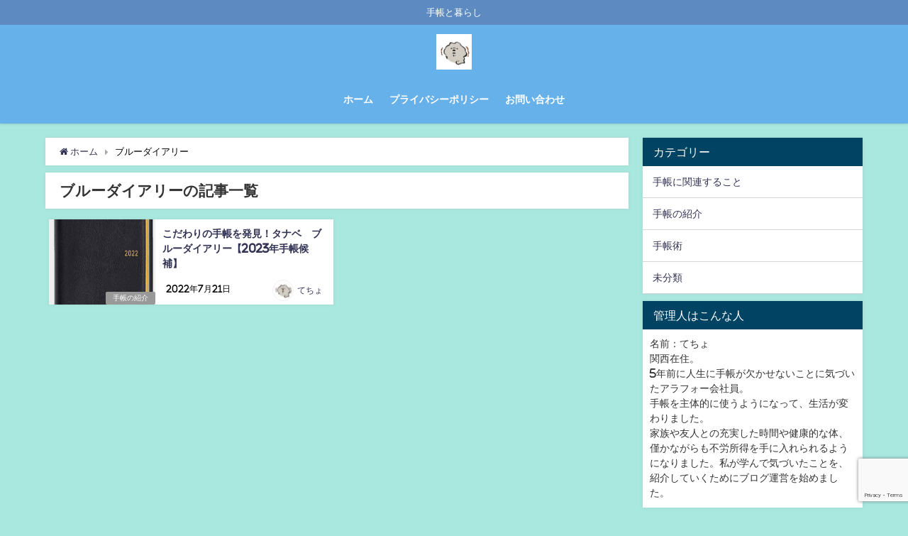

--- FILE ---
content_type: text/html; charset=utf-8
request_url: https://www.google.com/recaptcha/api2/anchor?ar=1&k=6LfX3PcqAAAAAHO6YoPMlaQ_BYLJJ4PY4J0uAuGI&co=aHR0cHM6Ly9tb25hbWlibG9nLmNvbTo0NDM.&hl=en&v=PoyoqOPhxBO7pBk68S4YbpHZ&size=invisible&anchor-ms=20000&execute-ms=30000&cb=a9j8ipq151v8
body_size: 48502
content:
<!DOCTYPE HTML><html dir="ltr" lang="en"><head><meta http-equiv="Content-Type" content="text/html; charset=UTF-8">
<meta http-equiv="X-UA-Compatible" content="IE=edge">
<title>reCAPTCHA</title>
<style type="text/css">
/* cyrillic-ext */
@font-face {
  font-family: 'Roboto';
  font-style: normal;
  font-weight: 400;
  font-stretch: 100%;
  src: url(//fonts.gstatic.com/s/roboto/v48/KFO7CnqEu92Fr1ME7kSn66aGLdTylUAMa3GUBHMdazTgWw.woff2) format('woff2');
  unicode-range: U+0460-052F, U+1C80-1C8A, U+20B4, U+2DE0-2DFF, U+A640-A69F, U+FE2E-FE2F;
}
/* cyrillic */
@font-face {
  font-family: 'Roboto';
  font-style: normal;
  font-weight: 400;
  font-stretch: 100%;
  src: url(//fonts.gstatic.com/s/roboto/v48/KFO7CnqEu92Fr1ME7kSn66aGLdTylUAMa3iUBHMdazTgWw.woff2) format('woff2');
  unicode-range: U+0301, U+0400-045F, U+0490-0491, U+04B0-04B1, U+2116;
}
/* greek-ext */
@font-face {
  font-family: 'Roboto';
  font-style: normal;
  font-weight: 400;
  font-stretch: 100%;
  src: url(//fonts.gstatic.com/s/roboto/v48/KFO7CnqEu92Fr1ME7kSn66aGLdTylUAMa3CUBHMdazTgWw.woff2) format('woff2');
  unicode-range: U+1F00-1FFF;
}
/* greek */
@font-face {
  font-family: 'Roboto';
  font-style: normal;
  font-weight: 400;
  font-stretch: 100%;
  src: url(//fonts.gstatic.com/s/roboto/v48/KFO7CnqEu92Fr1ME7kSn66aGLdTylUAMa3-UBHMdazTgWw.woff2) format('woff2');
  unicode-range: U+0370-0377, U+037A-037F, U+0384-038A, U+038C, U+038E-03A1, U+03A3-03FF;
}
/* math */
@font-face {
  font-family: 'Roboto';
  font-style: normal;
  font-weight: 400;
  font-stretch: 100%;
  src: url(//fonts.gstatic.com/s/roboto/v48/KFO7CnqEu92Fr1ME7kSn66aGLdTylUAMawCUBHMdazTgWw.woff2) format('woff2');
  unicode-range: U+0302-0303, U+0305, U+0307-0308, U+0310, U+0312, U+0315, U+031A, U+0326-0327, U+032C, U+032F-0330, U+0332-0333, U+0338, U+033A, U+0346, U+034D, U+0391-03A1, U+03A3-03A9, U+03B1-03C9, U+03D1, U+03D5-03D6, U+03F0-03F1, U+03F4-03F5, U+2016-2017, U+2034-2038, U+203C, U+2040, U+2043, U+2047, U+2050, U+2057, U+205F, U+2070-2071, U+2074-208E, U+2090-209C, U+20D0-20DC, U+20E1, U+20E5-20EF, U+2100-2112, U+2114-2115, U+2117-2121, U+2123-214F, U+2190, U+2192, U+2194-21AE, U+21B0-21E5, U+21F1-21F2, U+21F4-2211, U+2213-2214, U+2216-22FF, U+2308-230B, U+2310, U+2319, U+231C-2321, U+2336-237A, U+237C, U+2395, U+239B-23B7, U+23D0, U+23DC-23E1, U+2474-2475, U+25AF, U+25B3, U+25B7, U+25BD, U+25C1, U+25CA, U+25CC, U+25FB, U+266D-266F, U+27C0-27FF, U+2900-2AFF, U+2B0E-2B11, U+2B30-2B4C, U+2BFE, U+3030, U+FF5B, U+FF5D, U+1D400-1D7FF, U+1EE00-1EEFF;
}
/* symbols */
@font-face {
  font-family: 'Roboto';
  font-style: normal;
  font-weight: 400;
  font-stretch: 100%;
  src: url(//fonts.gstatic.com/s/roboto/v48/KFO7CnqEu92Fr1ME7kSn66aGLdTylUAMaxKUBHMdazTgWw.woff2) format('woff2');
  unicode-range: U+0001-000C, U+000E-001F, U+007F-009F, U+20DD-20E0, U+20E2-20E4, U+2150-218F, U+2190, U+2192, U+2194-2199, U+21AF, U+21E6-21F0, U+21F3, U+2218-2219, U+2299, U+22C4-22C6, U+2300-243F, U+2440-244A, U+2460-24FF, U+25A0-27BF, U+2800-28FF, U+2921-2922, U+2981, U+29BF, U+29EB, U+2B00-2BFF, U+4DC0-4DFF, U+FFF9-FFFB, U+10140-1018E, U+10190-1019C, U+101A0, U+101D0-101FD, U+102E0-102FB, U+10E60-10E7E, U+1D2C0-1D2D3, U+1D2E0-1D37F, U+1F000-1F0FF, U+1F100-1F1AD, U+1F1E6-1F1FF, U+1F30D-1F30F, U+1F315, U+1F31C, U+1F31E, U+1F320-1F32C, U+1F336, U+1F378, U+1F37D, U+1F382, U+1F393-1F39F, U+1F3A7-1F3A8, U+1F3AC-1F3AF, U+1F3C2, U+1F3C4-1F3C6, U+1F3CA-1F3CE, U+1F3D4-1F3E0, U+1F3ED, U+1F3F1-1F3F3, U+1F3F5-1F3F7, U+1F408, U+1F415, U+1F41F, U+1F426, U+1F43F, U+1F441-1F442, U+1F444, U+1F446-1F449, U+1F44C-1F44E, U+1F453, U+1F46A, U+1F47D, U+1F4A3, U+1F4B0, U+1F4B3, U+1F4B9, U+1F4BB, U+1F4BF, U+1F4C8-1F4CB, U+1F4D6, U+1F4DA, U+1F4DF, U+1F4E3-1F4E6, U+1F4EA-1F4ED, U+1F4F7, U+1F4F9-1F4FB, U+1F4FD-1F4FE, U+1F503, U+1F507-1F50B, U+1F50D, U+1F512-1F513, U+1F53E-1F54A, U+1F54F-1F5FA, U+1F610, U+1F650-1F67F, U+1F687, U+1F68D, U+1F691, U+1F694, U+1F698, U+1F6AD, U+1F6B2, U+1F6B9-1F6BA, U+1F6BC, U+1F6C6-1F6CF, U+1F6D3-1F6D7, U+1F6E0-1F6EA, U+1F6F0-1F6F3, U+1F6F7-1F6FC, U+1F700-1F7FF, U+1F800-1F80B, U+1F810-1F847, U+1F850-1F859, U+1F860-1F887, U+1F890-1F8AD, U+1F8B0-1F8BB, U+1F8C0-1F8C1, U+1F900-1F90B, U+1F93B, U+1F946, U+1F984, U+1F996, U+1F9E9, U+1FA00-1FA6F, U+1FA70-1FA7C, U+1FA80-1FA89, U+1FA8F-1FAC6, U+1FACE-1FADC, U+1FADF-1FAE9, U+1FAF0-1FAF8, U+1FB00-1FBFF;
}
/* vietnamese */
@font-face {
  font-family: 'Roboto';
  font-style: normal;
  font-weight: 400;
  font-stretch: 100%;
  src: url(//fonts.gstatic.com/s/roboto/v48/KFO7CnqEu92Fr1ME7kSn66aGLdTylUAMa3OUBHMdazTgWw.woff2) format('woff2');
  unicode-range: U+0102-0103, U+0110-0111, U+0128-0129, U+0168-0169, U+01A0-01A1, U+01AF-01B0, U+0300-0301, U+0303-0304, U+0308-0309, U+0323, U+0329, U+1EA0-1EF9, U+20AB;
}
/* latin-ext */
@font-face {
  font-family: 'Roboto';
  font-style: normal;
  font-weight: 400;
  font-stretch: 100%;
  src: url(//fonts.gstatic.com/s/roboto/v48/KFO7CnqEu92Fr1ME7kSn66aGLdTylUAMa3KUBHMdazTgWw.woff2) format('woff2');
  unicode-range: U+0100-02BA, U+02BD-02C5, U+02C7-02CC, U+02CE-02D7, U+02DD-02FF, U+0304, U+0308, U+0329, U+1D00-1DBF, U+1E00-1E9F, U+1EF2-1EFF, U+2020, U+20A0-20AB, U+20AD-20C0, U+2113, U+2C60-2C7F, U+A720-A7FF;
}
/* latin */
@font-face {
  font-family: 'Roboto';
  font-style: normal;
  font-weight: 400;
  font-stretch: 100%;
  src: url(//fonts.gstatic.com/s/roboto/v48/KFO7CnqEu92Fr1ME7kSn66aGLdTylUAMa3yUBHMdazQ.woff2) format('woff2');
  unicode-range: U+0000-00FF, U+0131, U+0152-0153, U+02BB-02BC, U+02C6, U+02DA, U+02DC, U+0304, U+0308, U+0329, U+2000-206F, U+20AC, U+2122, U+2191, U+2193, U+2212, U+2215, U+FEFF, U+FFFD;
}
/* cyrillic-ext */
@font-face {
  font-family: 'Roboto';
  font-style: normal;
  font-weight: 500;
  font-stretch: 100%;
  src: url(//fonts.gstatic.com/s/roboto/v48/KFO7CnqEu92Fr1ME7kSn66aGLdTylUAMa3GUBHMdazTgWw.woff2) format('woff2');
  unicode-range: U+0460-052F, U+1C80-1C8A, U+20B4, U+2DE0-2DFF, U+A640-A69F, U+FE2E-FE2F;
}
/* cyrillic */
@font-face {
  font-family: 'Roboto';
  font-style: normal;
  font-weight: 500;
  font-stretch: 100%;
  src: url(//fonts.gstatic.com/s/roboto/v48/KFO7CnqEu92Fr1ME7kSn66aGLdTylUAMa3iUBHMdazTgWw.woff2) format('woff2');
  unicode-range: U+0301, U+0400-045F, U+0490-0491, U+04B0-04B1, U+2116;
}
/* greek-ext */
@font-face {
  font-family: 'Roboto';
  font-style: normal;
  font-weight: 500;
  font-stretch: 100%;
  src: url(//fonts.gstatic.com/s/roboto/v48/KFO7CnqEu92Fr1ME7kSn66aGLdTylUAMa3CUBHMdazTgWw.woff2) format('woff2');
  unicode-range: U+1F00-1FFF;
}
/* greek */
@font-face {
  font-family: 'Roboto';
  font-style: normal;
  font-weight: 500;
  font-stretch: 100%;
  src: url(//fonts.gstatic.com/s/roboto/v48/KFO7CnqEu92Fr1ME7kSn66aGLdTylUAMa3-UBHMdazTgWw.woff2) format('woff2');
  unicode-range: U+0370-0377, U+037A-037F, U+0384-038A, U+038C, U+038E-03A1, U+03A3-03FF;
}
/* math */
@font-face {
  font-family: 'Roboto';
  font-style: normal;
  font-weight: 500;
  font-stretch: 100%;
  src: url(//fonts.gstatic.com/s/roboto/v48/KFO7CnqEu92Fr1ME7kSn66aGLdTylUAMawCUBHMdazTgWw.woff2) format('woff2');
  unicode-range: U+0302-0303, U+0305, U+0307-0308, U+0310, U+0312, U+0315, U+031A, U+0326-0327, U+032C, U+032F-0330, U+0332-0333, U+0338, U+033A, U+0346, U+034D, U+0391-03A1, U+03A3-03A9, U+03B1-03C9, U+03D1, U+03D5-03D6, U+03F0-03F1, U+03F4-03F5, U+2016-2017, U+2034-2038, U+203C, U+2040, U+2043, U+2047, U+2050, U+2057, U+205F, U+2070-2071, U+2074-208E, U+2090-209C, U+20D0-20DC, U+20E1, U+20E5-20EF, U+2100-2112, U+2114-2115, U+2117-2121, U+2123-214F, U+2190, U+2192, U+2194-21AE, U+21B0-21E5, U+21F1-21F2, U+21F4-2211, U+2213-2214, U+2216-22FF, U+2308-230B, U+2310, U+2319, U+231C-2321, U+2336-237A, U+237C, U+2395, U+239B-23B7, U+23D0, U+23DC-23E1, U+2474-2475, U+25AF, U+25B3, U+25B7, U+25BD, U+25C1, U+25CA, U+25CC, U+25FB, U+266D-266F, U+27C0-27FF, U+2900-2AFF, U+2B0E-2B11, U+2B30-2B4C, U+2BFE, U+3030, U+FF5B, U+FF5D, U+1D400-1D7FF, U+1EE00-1EEFF;
}
/* symbols */
@font-face {
  font-family: 'Roboto';
  font-style: normal;
  font-weight: 500;
  font-stretch: 100%;
  src: url(//fonts.gstatic.com/s/roboto/v48/KFO7CnqEu92Fr1ME7kSn66aGLdTylUAMaxKUBHMdazTgWw.woff2) format('woff2');
  unicode-range: U+0001-000C, U+000E-001F, U+007F-009F, U+20DD-20E0, U+20E2-20E4, U+2150-218F, U+2190, U+2192, U+2194-2199, U+21AF, U+21E6-21F0, U+21F3, U+2218-2219, U+2299, U+22C4-22C6, U+2300-243F, U+2440-244A, U+2460-24FF, U+25A0-27BF, U+2800-28FF, U+2921-2922, U+2981, U+29BF, U+29EB, U+2B00-2BFF, U+4DC0-4DFF, U+FFF9-FFFB, U+10140-1018E, U+10190-1019C, U+101A0, U+101D0-101FD, U+102E0-102FB, U+10E60-10E7E, U+1D2C0-1D2D3, U+1D2E0-1D37F, U+1F000-1F0FF, U+1F100-1F1AD, U+1F1E6-1F1FF, U+1F30D-1F30F, U+1F315, U+1F31C, U+1F31E, U+1F320-1F32C, U+1F336, U+1F378, U+1F37D, U+1F382, U+1F393-1F39F, U+1F3A7-1F3A8, U+1F3AC-1F3AF, U+1F3C2, U+1F3C4-1F3C6, U+1F3CA-1F3CE, U+1F3D4-1F3E0, U+1F3ED, U+1F3F1-1F3F3, U+1F3F5-1F3F7, U+1F408, U+1F415, U+1F41F, U+1F426, U+1F43F, U+1F441-1F442, U+1F444, U+1F446-1F449, U+1F44C-1F44E, U+1F453, U+1F46A, U+1F47D, U+1F4A3, U+1F4B0, U+1F4B3, U+1F4B9, U+1F4BB, U+1F4BF, U+1F4C8-1F4CB, U+1F4D6, U+1F4DA, U+1F4DF, U+1F4E3-1F4E6, U+1F4EA-1F4ED, U+1F4F7, U+1F4F9-1F4FB, U+1F4FD-1F4FE, U+1F503, U+1F507-1F50B, U+1F50D, U+1F512-1F513, U+1F53E-1F54A, U+1F54F-1F5FA, U+1F610, U+1F650-1F67F, U+1F687, U+1F68D, U+1F691, U+1F694, U+1F698, U+1F6AD, U+1F6B2, U+1F6B9-1F6BA, U+1F6BC, U+1F6C6-1F6CF, U+1F6D3-1F6D7, U+1F6E0-1F6EA, U+1F6F0-1F6F3, U+1F6F7-1F6FC, U+1F700-1F7FF, U+1F800-1F80B, U+1F810-1F847, U+1F850-1F859, U+1F860-1F887, U+1F890-1F8AD, U+1F8B0-1F8BB, U+1F8C0-1F8C1, U+1F900-1F90B, U+1F93B, U+1F946, U+1F984, U+1F996, U+1F9E9, U+1FA00-1FA6F, U+1FA70-1FA7C, U+1FA80-1FA89, U+1FA8F-1FAC6, U+1FACE-1FADC, U+1FADF-1FAE9, U+1FAF0-1FAF8, U+1FB00-1FBFF;
}
/* vietnamese */
@font-face {
  font-family: 'Roboto';
  font-style: normal;
  font-weight: 500;
  font-stretch: 100%;
  src: url(//fonts.gstatic.com/s/roboto/v48/KFO7CnqEu92Fr1ME7kSn66aGLdTylUAMa3OUBHMdazTgWw.woff2) format('woff2');
  unicode-range: U+0102-0103, U+0110-0111, U+0128-0129, U+0168-0169, U+01A0-01A1, U+01AF-01B0, U+0300-0301, U+0303-0304, U+0308-0309, U+0323, U+0329, U+1EA0-1EF9, U+20AB;
}
/* latin-ext */
@font-face {
  font-family: 'Roboto';
  font-style: normal;
  font-weight: 500;
  font-stretch: 100%;
  src: url(//fonts.gstatic.com/s/roboto/v48/KFO7CnqEu92Fr1ME7kSn66aGLdTylUAMa3KUBHMdazTgWw.woff2) format('woff2');
  unicode-range: U+0100-02BA, U+02BD-02C5, U+02C7-02CC, U+02CE-02D7, U+02DD-02FF, U+0304, U+0308, U+0329, U+1D00-1DBF, U+1E00-1E9F, U+1EF2-1EFF, U+2020, U+20A0-20AB, U+20AD-20C0, U+2113, U+2C60-2C7F, U+A720-A7FF;
}
/* latin */
@font-face {
  font-family: 'Roboto';
  font-style: normal;
  font-weight: 500;
  font-stretch: 100%;
  src: url(//fonts.gstatic.com/s/roboto/v48/KFO7CnqEu92Fr1ME7kSn66aGLdTylUAMa3yUBHMdazQ.woff2) format('woff2');
  unicode-range: U+0000-00FF, U+0131, U+0152-0153, U+02BB-02BC, U+02C6, U+02DA, U+02DC, U+0304, U+0308, U+0329, U+2000-206F, U+20AC, U+2122, U+2191, U+2193, U+2212, U+2215, U+FEFF, U+FFFD;
}
/* cyrillic-ext */
@font-face {
  font-family: 'Roboto';
  font-style: normal;
  font-weight: 900;
  font-stretch: 100%;
  src: url(//fonts.gstatic.com/s/roboto/v48/KFO7CnqEu92Fr1ME7kSn66aGLdTylUAMa3GUBHMdazTgWw.woff2) format('woff2');
  unicode-range: U+0460-052F, U+1C80-1C8A, U+20B4, U+2DE0-2DFF, U+A640-A69F, U+FE2E-FE2F;
}
/* cyrillic */
@font-face {
  font-family: 'Roboto';
  font-style: normal;
  font-weight: 900;
  font-stretch: 100%;
  src: url(//fonts.gstatic.com/s/roboto/v48/KFO7CnqEu92Fr1ME7kSn66aGLdTylUAMa3iUBHMdazTgWw.woff2) format('woff2');
  unicode-range: U+0301, U+0400-045F, U+0490-0491, U+04B0-04B1, U+2116;
}
/* greek-ext */
@font-face {
  font-family: 'Roboto';
  font-style: normal;
  font-weight: 900;
  font-stretch: 100%;
  src: url(//fonts.gstatic.com/s/roboto/v48/KFO7CnqEu92Fr1ME7kSn66aGLdTylUAMa3CUBHMdazTgWw.woff2) format('woff2');
  unicode-range: U+1F00-1FFF;
}
/* greek */
@font-face {
  font-family: 'Roboto';
  font-style: normal;
  font-weight: 900;
  font-stretch: 100%;
  src: url(//fonts.gstatic.com/s/roboto/v48/KFO7CnqEu92Fr1ME7kSn66aGLdTylUAMa3-UBHMdazTgWw.woff2) format('woff2');
  unicode-range: U+0370-0377, U+037A-037F, U+0384-038A, U+038C, U+038E-03A1, U+03A3-03FF;
}
/* math */
@font-face {
  font-family: 'Roboto';
  font-style: normal;
  font-weight: 900;
  font-stretch: 100%;
  src: url(//fonts.gstatic.com/s/roboto/v48/KFO7CnqEu92Fr1ME7kSn66aGLdTylUAMawCUBHMdazTgWw.woff2) format('woff2');
  unicode-range: U+0302-0303, U+0305, U+0307-0308, U+0310, U+0312, U+0315, U+031A, U+0326-0327, U+032C, U+032F-0330, U+0332-0333, U+0338, U+033A, U+0346, U+034D, U+0391-03A1, U+03A3-03A9, U+03B1-03C9, U+03D1, U+03D5-03D6, U+03F0-03F1, U+03F4-03F5, U+2016-2017, U+2034-2038, U+203C, U+2040, U+2043, U+2047, U+2050, U+2057, U+205F, U+2070-2071, U+2074-208E, U+2090-209C, U+20D0-20DC, U+20E1, U+20E5-20EF, U+2100-2112, U+2114-2115, U+2117-2121, U+2123-214F, U+2190, U+2192, U+2194-21AE, U+21B0-21E5, U+21F1-21F2, U+21F4-2211, U+2213-2214, U+2216-22FF, U+2308-230B, U+2310, U+2319, U+231C-2321, U+2336-237A, U+237C, U+2395, U+239B-23B7, U+23D0, U+23DC-23E1, U+2474-2475, U+25AF, U+25B3, U+25B7, U+25BD, U+25C1, U+25CA, U+25CC, U+25FB, U+266D-266F, U+27C0-27FF, U+2900-2AFF, U+2B0E-2B11, U+2B30-2B4C, U+2BFE, U+3030, U+FF5B, U+FF5D, U+1D400-1D7FF, U+1EE00-1EEFF;
}
/* symbols */
@font-face {
  font-family: 'Roboto';
  font-style: normal;
  font-weight: 900;
  font-stretch: 100%;
  src: url(//fonts.gstatic.com/s/roboto/v48/KFO7CnqEu92Fr1ME7kSn66aGLdTylUAMaxKUBHMdazTgWw.woff2) format('woff2');
  unicode-range: U+0001-000C, U+000E-001F, U+007F-009F, U+20DD-20E0, U+20E2-20E4, U+2150-218F, U+2190, U+2192, U+2194-2199, U+21AF, U+21E6-21F0, U+21F3, U+2218-2219, U+2299, U+22C4-22C6, U+2300-243F, U+2440-244A, U+2460-24FF, U+25A0-27BF, U+2800-28FF, U+2921-2922, U+2981, U+29BF, U+29EB, U+2B00-2BFF, U+4DC0-4DFF, U+FFF9-FFFB, U+10140-1018E, U+10190-1019C, U+101A0, U+101D0-101FD, U+102E0-102FB, U+10E60-10E7E, U+1D2C0-1D2D3, U+1D2E0-1D37F, U+1F000-1F0FF, U+1F100-1F1AD, U+1F1E6-1F1FF, U+1F30D-1F30F, U+1F315, U+1F31C, U+1F31E, U+1F320-1F32C, U+1F336, U+1F378, U+1F37D, U+1F382, U+1F393-1F39F, U+1F3A7-1F3A8, U+1F3AC-1F3AF, U+1F3C2, U+1F3C4-1F3C6, U+1F3CA-1F3CE, U+1F3D4-1F3E0, U+1F3ED, U+1F3F1-1F3F3, U+1F3F5-1F3F7, U+1F408, U+1F415, U+1F41F, U+1F426, U+1F43F, U+1F441-1F442, U+1F444, U+1F446-1F449, U+1F44C-1F44E, U+1F453, U+1F46A, U+1F47D, U+1F4A3, U+1F4B0, U+1F4B3, U+1F4B9, U+1F4BB, U+1F4BF, U+1F4C8-1F4CB, U+1F4D6, U+1F4DA, U+1F4DF, U+1F4E3-1F4E6, U+1F4EA-1F4ED, U+1F4F7, U+1F4F9-1F4FB, U+1F4FD-1F4FE, U+1F503, U+1F507-1F50B, U+1F50D, U+1F512-1F513, U+1F53E-1F54A, U+1F54F-1F5FA, U+1F610, U+1F650-1F67F, U+1F687, U+1F68D, U+1F691, U+1F694, U+1F698, U+1F6AD, U+1F6B2, U+1F6B9-1F6BA, U+1F6BC, U+1F6C6-1F6CF, U+1F6D3-1F6D7, U+1F6E0-1F6EA, U+1F6F0-1F6F3, U+1F6F7-1F6FC, U+1F700-1F7FF, U+1F800-1F80B, U+1F810-1F847, U+1F850-1F859, U+1F860-1F887, U+1F890-1F8AD, U+1F8B0-1F8BB, U+1F8C0-1F8C1, U+1F900-1F90B, U+1F93B, U+1F946, U+1F984, U+1F996, U+1F9E9, U+1FA00-1FA6F, U+1FA70-1FA7C, U+1FA80-1FA89, U+1FA8F-1FAC6, U+1FACE-1FADC, U+1FADF-1FAE9, U+1FAF0-1FAF8, U+1FB00-1FBFF;
}
/* vietnamese */
@font-face {
  font-family: 'Roboto';
  font-style: normal;
  font-weight: 900;
  font-stretch: 100%;
  src: url(//fonts.gstatic.com/s/roboto/v48/KFO7CnqEu92Fr1ME7kSn66aGLdTylUAMa3OUBHMdazTgWw.woff2) format('woff2');
  unicode-range: U+0102-0103, U+0110-0111, U+0128-0129, U+0168-0169, U+01A0-01A1, U+01AF-01B0, U+0300-0301, U+0303-0304, U+0308-0309, U+0323, U+0329, U+1EA0-1EF9, U+20AB;
}
/* latin-ext */
@font-face {
  font-family: 'Roboto';
  font-style: normal;
  font-weight: 900;
  font-stretch: 100%;
  src: url(//fonts.gstatic.com/s/roboto/v48/KFO7CnqEu92Fr1ME7kSn66aGLdTylUAMa3KUBHMdazTgWw.woff2) format('woff2');
  unicode-range: U+0100-02BA, U+02BD-02C5, U+02C7-02CC, U+02CE-02D7, U+02DD-02FF, U+0304, U+0308, U+0329, U+1D00-1DBF, U+1E00-1E9F, U+1EF2-1EFF, U+2020, U+20A0-20AB, U+20AD-20C0, U+2113, U+2C60-2C7F, U+A720-A7FF;
}
/* latin */
@font-face {
  font-family: 'Roboto';
  font-style: normal;
  font-weight: 900;
  font-stretch: 100%;
  src: url(//fonts.gstatic.com/s/roboto/v48/KFO7CnqEu92Fr1ME7kSn66aGLdTylUAMa3yUBHMdazQ.woff2) format('woff2');
  unicode-range: U+0000-00FF, U+0131, U+0152-0153, U+02BB-02BC, U+02C6, U+02DA, U+02DC, U+0304, U+0308, U+0329, U+2000-206F, U+20AC, U+2122, U+2191, U+2193, U+2212, U+2215, U+FEFF, U+FFFD;
}

</style>
<link rel="stylesheet" type="text/css" href="https://www.gstatic.com/recaptcha/releases/PoyoqOPhxBO7pBk68S4YbpHZ/styles__ltr.css">
<script nonce="fuZVnMVQaoBKyQrVxaAmGg" type="text/javascript">window['__recaptcha_api'] = 'https://www.google.com/recaptcha/api2/';</script>
<script type="text/javascript" src="https://www.gstatic.com/recaptcha/releases/PoyoqOPhxBO7pBk68S4YbpHZ/recaptcha__en.js" nonce="fuZVnMVQaoBKyQrVxaAmGg">
      
    </script></head>
<body><div id="rc-anchor-alert" class="rc-anchor-alert"></div>
<input type="hidden" id="recaptcha-token" value="[base64]">
<script type="text/javascript" nonce="fuZVnMVQaoBKyQrVxaAmGg">
      recaptcha.anchor.Main.init("[\x22ainput\x22,[\x22bgdata\x22,\x22\x22,\[base64]/[base64]/[base64]/KE4oMTI0LHYsdi5HKSxMWihsLHYpKTpOKDEyNCx2LGwpLFYpLHYpLFQpKSxGKDE3MSx2KX0scjc9ZnVuY3Rpb24obCl7cmV0dXJuIGx9LEM9ZnVuY3Rpb24obCxWLHYpe04odixsLFYpLFZbYWtdPTI3OTZ9LG49ZnVuY3Rpb24obCxWKXtWLlg9KChWLlg/[base64]/[base64]/[base64]/[base64]/[base64]/[base64]/[base64]/[base64]/[base64]/[base64]/[base64]\\u003d\x22,\[base64]\\u003d\x22,\x22w47CgipHEsK9aMOPGWLDssKsWVRkwogmRMOpD2DDkGV6woMXwrQ5wqliWgzCuAzCk3/DpyTDhGXDr8ONEyl/ZiUywpnDmng6w4HCpMOHw7AwwrnDusOvW24dw6JUwoFPcMK3NGTChGDDtMKhanVMAULDgMKpYCzClGUDw48aw7QFKDUxIGrCmMKNYHfCucKrV8K7W8O7wrZdfcKAT1Yiw4/DsX7DtgIew7EgWxhGw4xtwpjDrG7Dly82N3Frw7XDm8K3w7EvwqoSL8Kqwp0xwozCncOSw6XDhhjDp8Osw7bCqnUcKjHCl8Omw6dNf8Olw7xNw6LCvzRQw5hTU1lZDMObwrtuwqTCp8KQw55Kb8KBBMO/[base64]/DowrDm8KoS8OKwqfCqcKiw7UbBSDDkgB8wpFqwp9Swr50w6pUJ8K3EyTCicOMw4nCksKOVmhrwqlNSA5Iw5XDrljCjGY7ZMOFFFPDnU/Dk8Kawq7DpxYDw6nCi8KXw78KS8Khwq/DpQLDnF7DjTQgwqTDl0fDg38tOcO7HsK5wpXDpS3DpBLDncKPwpofwptfI8Oow4IWw7kjesKawpUkEMO2cnR9E8O0K8O7WQ1rw4UZwoHCicOywrRCwqTCujvDiBBSYSzCiyHDkMKyw4FiwovDmjjCtj0awrfCpcKNw6TCnRIdwqrDtGbCncKBUsK2w7nDoMKLwr/[base64]/[base64]/CtWfDl27Cl8ObwrA6w5F/[base64]/[base64]/worDjMOZw5QXw67CrMOJXUzDhVVgwqfDkTRbe8K+w5lywrjCqD3CrUFVNhs5w7rDi8Oiw4FowrUCw73DnsKQOAnDr8KgwpQ3woslMMO6bRDCnMO/wqLCjMO3woPDun4iw7rDmhEAwrJKRSLDv8KyCQRJBTs0E8KbTMOsJjd4G8KawqfDoWgvwqQVQEjDjDQCw6HCqV3DnMKINTtgw7bCl3FdwrvCoh5WY37DtRPCsQLCusO7wrfDlsKRUyLDlifDpMO/HClvw4jChjV2wqg6VMKaasO0FU1/w5weXsOGUXMNwrF5wpvDpcKVR8O/JkPDogzDk3zCtXLDjMONw7TDg8OcwpNiP8O3OTRBRFIRECXCjUHCmw3CsVnDs1w6BsK0PMKywrDCiTPDkmbCjcK3WAbDlMKJO8OGwrLDqsKAVcOrPcK2w40RGWZww7rDjH/Dq8KZw7rDiG7CiHDDg3JOw4nCj8OdwrY7QsOTw4HCkz3DrMOHEC3DkMOpwpYJdh9zPsKAM2lgw7NoTsOXwqbCmcK0LsKuw73DiMK6wpbCkj5/wqJRwrQ5w4HCnMO8SkDCinjCjsKNXxE5wqhNwrFcGMKwfxkQwqbCiMOtw50rBwMIaMKsaMKAdsKrdRINw5B+wqdXUcKgUsO3AcOmW8Ouw4Zew7DChsK/w7XCg2YeF8O1w6Qiw57Co8KZwrcBwo9FDFdOc8Odw5g5w4oucwfDs3vDnMOLOhjDmsOgwojCnwbDpj9SUxcOLlvCrFfCu8KXKg0SwrvDnMKzDCIGPMOsB30twqpCw7l/H8OLw7DCoz4AwqMbAmzDhAbDl8Oww7QFFcOQYcO7wqEjIhDDtMKHwqnDhcKxw4vCn8KJUxfCncKmRsKJw6cUXFlrGibCp8K/[base64]/DjsOGwovDqwA/[base64]/[base64]/CiMK5TkJqwpcaSwTCug7DmR3Cv8K9LzNhwrvDgU/Cr8O3w7nDgMKbDw0JXcOrwr/[base64]/bT9GwpcAJMOlwqp7wqfDj2IQDHLCvl8Kw6FGwr9Mw4LDoBzCi1szw7XCnEU+wqHDnD3DmWRHwrZowr4Dw7EKW0nCocOvWMOowprDs8OrwpFNwrduaA4fQxozUnPCo0Itc8O0wqvCpQEQRh/[base64]/DksOrMXvCgMOGZF7DvsKbw60dwoTCuAdzwpLClVjDmh/DmMO4w7zDpHAAw4TDp8KSwofDm2rCsMKJw77DjMKHa8K6YFAFCcOtfmRjKEIZw4h3w7jDlRrDgF7Ch8OLTDTDoBXCjcKYUsKjwpTCmMOGw5ENw4/DiFLCs0QbT2EDw5HDjgPDlsOJw4nCssKUVMOYw7xUHCVOwocKFkUeLDJPOMO8Gk7Do8Kbb1MnwrQtwojDsMK5a8Ohah7CmGh/wqklcWvCklVAQcKPwpTCljXCi1h6esO+fBEuwqzDjGwKw7Q1UcKXwoPCgsOkF8Osw4PCng/DgEtGwqNJwrfDisOTwpFBEsKew7jDrMKWw4AYLcK3EMOTJULCmB3DtsKew7JHd8OIC8Kbw4AFCcOfw7/CpFd3w6HDvGXDozwcRGVdw40gQsKkwqLDknrDkMKOwrDDvjAYPsODS8KQPFDDmWTCtlouWXjDjwwgO8OcIg7DjMOuwrh+O3LChkfDowjCmsKvLcKsFcOWw5/Dv8Oyw7sgC0Exw63CrMOFL8OZLRgnwo4kw6/DllUnw6XCmMKXwrvCt8O3w4k2IlstN8OXQ8KUw7jCkMKQMzrDq8Kiw60LfcKhwr97w75mwo7CocOycsKtAW03U8KkSUfCtMKmEjxjwoxIw7txQsOqHMOUYQcXw7Egw6/Di8KHWgbDssKKwpDCvVoNBcO5QG8gFsOYUBjClMO7PMKiRcK2D3rCuizCosKUZlYibyl5wooSMTdRw5rCtSHClD3DgSbCjCVRScOKGVN4w5tIw4vCvsK7w4zDh8OsUXhLwq3DmxJ6wow4GWAFXSjCuTbCrFLCicOtwr4+w5rDucOdw5lDHiQ/VcO+wq7CvynDt0PCtsO3IMKgwqXCjGfCt8KRDcKHw6Q6PwQoU8OBw7J0DT7DrcOoLsKFwp/Dm1AwASvCoggDwppow4rDswbCvzI0wp3DscKbwpE6wqPCv3A7EsO7aUsvwpthGcKmVQ3CpcKlQyLDkFsdwrdqRcKeOcO2w6tibMKcfhnDmFp7wpMlwp9yXAVmcsK5MsKtwotlJ8K3W8K6O0ABw7fCjyzCicKbw41WAm5cSRlGwr3Di8Ouw5bDh8Oscj/CojJBWMKKw5RRUMOcwqvCi0cvw7TCmMKnMgxbwqM3f8OWEsOGwpBUPRHDsWRTNsOvJC7DmMOyGsKgHV3ChVfCq8O2QxAhw5xxwo/CmBHCmB7CpyLCu8O2w5PDtcKkAcKAw5ZiMcKuw64FwrlAdcODKRLClAYZwqDDrsOAw6zDsEDCvlfCj0lcMMOrfsK3NwzDqcOhw5Zow7wKchzCtH3CkcKGwqrCnsKvwobDvsK5wpvDnCnDkhBdDiXDunFiw6fDhcKqK0kOTylPw6XDq8OBw4ENHsO9R8ORUVAkwr/[base64]/DgMKfw5ZPw4Eiw4vChgp9VMKdw53CtcKOw7rDvw3Cn8O/GWh6w5EnHsObw5xRJgjCiEnCtAtewrfDt3vDpGjCrMOdYMOOwr4CwqrDiW/Do0bDpcO/eTbCvcOKAMKDw5HDvC5PeXXDvcOybw/[base64]/wpVQwprDkB3CscONacKSw7LDgyvDhSIcCwrCu3EMcH/DijjCilTDnBjDmsK7w4dMw4fCgsOewqMEw54JZEo8wpMzPMONT8OvEcKJw5AewrYgw4TClQHDocK5TcKuw6vCuMO/w694ambCtzPCj8K0wrvDswkGaGN1wrdxEsK9wqN7dMOcwr9XwpoITcKAEw9zw4jDhMKaD8OtwrFWRx3CiSrDkh3CtF8DVVXCiU/Dh8OsQQUaw5NIw4rCnAFRQz0dZsKQHXbCuMO+OcKcwpxYR8Ohw4gywr/DosObw79ew7cPw5FEd8KCw6dpH0PDmjhvwqk9w6nCj8OfOxIzVcOKCgfDjHzCjxxrCjsfw4R5woHCpjfDrDLDn39ywpbClVLDkHQEwrchwofCsgfDuMK5w7IXLk0XH8Kzw5fCqMOmw4DDkcOUwrHCq3k/TsOZwrlnw7PDgcOpJ2F8w77Dj059OMKtw4LCscKbBsO7wp9uIMO5FcO0ck9xw5omO8O6w57CtSfCusOOZBhVaRgXw6/DgBYMwr/CrC5efcOiw7EgSMOWwpnDpVzDj8KbwonDk09rBnfDtsO4G37Dkyx7fzfDjsOawonDhcO3woPCuCvCkcKaO0LDocKVwodJw7LDsFt4wpkxEcK/Z8KQwpbDo8KuXmR8w7nDt1AKVh5bfMK6w6JvdcOXwofChEjDpzdpdcOCMhjCo8O5wrjDg8KdwoDDoWF0ej4sbzlTR8K7wrJ7G2TClsK0HcKcJRzCqxLCmRDDl8Oiw5bChgLDrMKxwpHChcOMP8KQNcOFJm/[base64]/CoMOtHwPDiC4HwoPCjksJwqBxw7/DhcKmw4gFLsO2wp/DtVDDkkTDhsKqDmR4X8OVw5rDscK+PTtUwojCr8Kiwp03KcOmwrTDmGxawq/DgQUXw6rDsjAnwptvMcKAw64cw79jesOLRUDDuA5fZcOGwo/Di8O3wqvCtsONwrY4EgfCjMONw6rCrR5iQcOzw69OQ8O7w5hjCsOzwofDhzJOw6hDwqzCnQVpcMOkwrPDgMK8D8KJwoDDssKKY8OswozCszRPHUkhUiTCi8Ozw7Z7HsORIzNWw6TDm3TDnTPCpEQXRMOEw5w/XMOvwqpsw6HDgMOLG1rCvsKaQW3CnVXCscOaUcOGw7HCtlsxwq7CqsO2w5vDssOrwr/DgHF5GMOyDH5tw63CusKywrfDjsOxwoTDssKQwqotw5xkfcKzw77DvzgKQlIlw444esOGwp7CgsOZw5l+wr/DscOscMOUwqDCgcO1ZV7DnsKmwosyw442w6JHdl1LwospGSwgAMK+M3jDrHEJPFUVw7jDgMKYc8OLHsO4w4wAw5REwrTCt8KmwpHCmsKMDyzDqFPDlQ1ne1bClsOcwq59ajhVw5/[base64]/DssKSOHAQwrrCrMOqw7DChxk7w7/ChsKxwoPCqycRwr4+JsKkCGHCh8K6w5w6WsOkIgbDoXF0Imd5ecKCw6NDLlDDtGbChAVYPks4fTXDgMOmwoXCtGnCrgkPcSddwqQjCF4YwoHCvMKJwq9nw4xfw7/CicKfwq85wpgvworDoEjChATCrsObwovDoBzDjW/DlsOxw4AdwqtCw4JCEMOEw47DnQE2BsKqw4IiW8OZFMOTWsK5SgdAC8KKAcKeb0slFSpBw5E3w6fDnG1kYMKtAB8CwpZQYlLCuhjDqsOvw7wtwrrCgcKzwoHDv0/DtUc1w4MfYMO9wp1+w7jDlMOJScKKw6fCpCMEw6kNO8Kvw7AGRGMKwqjDgsKhGcOPw7ghXy7Cu8OrccKTw7TCo8O4w5NdAMORwqHCnMKIasK2fgPDoMK1wofCmTLClzbCqcKiwr/CksOvV8OWwr3CncOJVFHDrH/DswnDt8O1wp1uwofDjjYMw55Lwpx+OsKuwrLChibDl8KFZMKGHnhyEMKNFyXCpMOMNzdQdMKXPsKDw6V+wr3CqRpsMMORwooOSCTCs8K6w7TDmcOiwqNPw6/ChR8LRsK3w7Ewfj/DrMKbb8KMwqHDnMOVfsKNTcODwrdWb1c7wovDjh4XG8OrwrvCoX9AfcKww65ywqUoOxg+wplJOjY0wqIxwoY4DiVuwpHDgcOpwrMWw6JJMwTCvMO/DBLCnsKrKsOAwpLDsGwKGcKOw7dbwp0yw6FrwrcrLFDDjRrDoMKZBMKfw6k+dsKgwq7CrcOUwp4twqMqYCcIwoTDlsKiHSFtThXDg8OEw4Agw4YcemNDw5DChsOEwqzDsxLDk8K4wo0lcMOHAkggHQliwpPDo2/Co8OzUsO0wqMhw6RUw5VtbXnCumd2B2ZHIGPCky3CosOTwqMlwo/[base64]/ClTtlVsKREwTCrDV+w4A1w5lxwofCtUEpwq4DwpjDgMK8w5dcwrLDqsK3CG1wJMKjTsOLAcK+wqbCn0vCoifCni8Vw6nCrVXDkEITSMKow6HChMK4w7zCs8OWw5rDr8OpVcKawo/[base64]/DoVbDj1wZwq4RN8OfETxew7jDj8OVeFMGbzLDrMKKP3DCpDzCpsKgMsKGYmshwrN5WMKYw7TCmj94EcO/MsK3FmDDpcO9wrMsw6vCnSTDmsK1woAhWBYew7XDhMK8wo1Fw7VHZcOOR2sywojDp8KDFHnDnBTCvzh1RcOjw5h6I8K/e3Qowo7DmxxHF8K+CMOhw6TDgMOIHcOtwonDhGzDv8OfCGRbai0YCUzDpz3DgcK8MsKtHcOPF27DnkgIVlcLIsOQwqkTw5jDs1UJCmg6SMOFwp9THTlAQXJaw5d+wrABFGJxVcKgwp9rwoMyGnVHClMAKxvCq8OwB34Uw67CqcKvMcKGE1vDnQ/CnBoFTyPDp8KEAMK2XsODwoHDmEHDkDZ/w5jDsQnCmsK+wrJnYcOYw6pvwpY3wrnDqMOuw6rDjMOfJsOuKhA+GMKWAV8EeMKgw4PDlS/CjMOGwr7CkcKeFzvCt089XsO+OjDCk8O8IsOpQ3jCpsOKfsOWG8KmwrPDoiMhw6ouwpfDtsOpwo5/SBrDn8K1w5AiFQpUw5h2NcOMMw7Dl8OJZEVtw63CulQeFsO/Y3XDvcOHw5LCmyvDoUzCosOfwq/CvGwnbsK1AE7DgHbDuMKAw4Z3w7PDiMOcwrMvPE7Dhjo0w7oGMsOTWXNtccOvwqQQYcObwrHDoMOsM13CmsKLw4PCuhTDocKcw47DhcKcw5g3wrheZl9sw4LCpBFZXMKNw6bDk8KTXsOow5jDpMK7wosMYH5hVMKLPcKAwo8/A8ONMsOrAsOrw5PDmn/[base64]/[base64]/[base64]/[base64]/CoRLDkhEBw7jCt8OhQiw+ekbDviowDWrCvMKiW0LDniXDlXfCg2glw6R8fh/CrMOuYcKtworCssK3w7XCtU0HBMKoXDPDgcKFw67CnQHCiQfDjMOSS8OBD8Khw6Bewq3CmCphPlQ9w755wrBOP2VcTFx1w6o/w69ew7XDukRZFXDDmsKww71IwosHw4DDj8OowqTDtcKSUcOydQ9twqV7wq8iw58xw5kAwqfDnDnCoQvCn8O3w4JcG2pWwpzDksKAUMOkZn8mwroPPx4DYMOAYhI4dMOQZMOEw6PDlMKVckfCjsKDbTdYeVR/[base64]/CkWI3wqvDjxDDllxvwoc0w6UXLDEuASDCmizDisO6NcOseh/DjsK2w4U0ARISw5/Cl8KNfQzDtBc6w5LDvMKDwrHChMKub8K1UX0jfzRRwrASwpx5wpNxwpTDq3PDpWHDuAstw6TDjFQ+wpp2b2FOw7/[base64]/DrMKpMcK/w6YBUD8GwokoWlNndcO9Vk4wwpHDqg1Swo1xRcKnNTAyJcOXw7vDgMOuworDhMOrRMO9wrwgEsKww7/DucOBwpTDsgMhAgbCqml+wpnCtUnDrSltwrIoKcO9wp3DicOGw5fCp8O5J0XDqAkRw6XDscOhBMKvw51Kw7LChWHDqT7Dj3/ClFoBcsO3RhnDqT5ww5jDrnsgwpRuw4BtKh7Dv8OeNMKxa8ORWMO7asKqbMO8XHNUGMKDCMKzbRgTw5PChDzDlVXChiXDkRLDrmJ+w50cPMOSE3wEwpHCpwZGCgDCinYxwo7DskbDjcOxw47Col4HwpDCoigtwq/CmcK+wpzDhMKgG3vCvsKXayQFw593wqdpw6DClmfCugbCml0Ob8O4w7QRd8OQwpsqTgXDtcKTOixABsK+wpbDulrCvAUrKkgow5HCtsO6PMOLw5pmw5BrwpwCwqR7SsKnwrPDhcOvHQnDlMONwr/[base64]/DozrDrMOGwrJiN1sFbMOTfMKKworCpMOrIBPDmjbDssOADsKDwrfDvMKYWmrDu3LDoxtqwqjCicOQR8OobQc7dmTCusO9IcOENMOEBknDt8K/EMKffQfDqQ3DocOBDsKewqkow5DCr8OswrfDjjQIYkfCt1ZqwqvCsMKLMsKgwprDskvCiMOfwq3CkMO6K3vDksODLlZgw6dsMCHCjsOnw4XCtsONc31Xw5oJw6/DtUFsw4sITmTCvX9/w6vDmQzDmgPDlcO1WSfDqsKCwr3DtsKxwrF1bwJUw6krMcKtZsOSHR3CscO5wpDDtcOsYcOHw6YCXMOIwpDDu8KFw7R3VcK8XsKFcwTCq8OSwqQvwolHw5rDrF/CkMKfw5zCoArDtMK2woDDo8K/HcO/TgpXw5zCmzQqIMOTwqLDr8KWw4LClMKrb8Kuw7fDnsK0JMOlwpbDi8OkwrvDlyhKJ1ULwpjCtAXCuScow7Q6HQ51wpEEZsOtwroAwo/DqMKgeMK+C0Ybbl/Cn8KNHAlHDcO1wqExK8Oyw5jDl3IZaMKkO8Ogw6bDvTDDmcOBw7pLBsODw5TDmQ1owozCrcOYwqoHBTl4QsOCNyDCtVMswpo1wrPCpjLDgCHDhMKMw4wSwr/DnkzCi8K1w73CgCXDm8K5RsOYw68FdVzCrsOyTRBswpNIw4rCpMKEw6DDo8O6R8K8woRTQmDDisK6fcO1YMOoVMO1wqPChQHDkMKbw4/CjX9gOmsuw6FmZSLCoMKLDV1FGnFGw4VFw57CqsO4Ch3CoMO3VkrCusOZwonCpwPCrMOyRMKkaMOmwoNxw5ctw43DiX/DoXvCgMKgw4JPfUR2O8KIwqLDnn3DksKrGjTDkng8wrLDr8OawoQwwqHCrsOBwo/DthPCklYGSG3CrRQ6KcKnUsOFwq00XMOTQMO1JBkVw7TCr8O4eUzCpMK6woULdVnDuMOow4xZwoo+D8OVH8K8JhTChXEyKcOQwrDDkE56fsOtQcOmw5AmH8O1w7oWRWgDwrJtB3rDrsKHw7gaYyDDoF12JwrDhzgqHMO8wrLDohQrw6/ChcOSwoFUVcKIw5jCtcKxN8Oyw6DCgB7Du0x+acKCwrN8w4Bzb8KHwqk9WsKRw6PDh39NMBLDqiAtcHZrw6/CmH/CmcKRw7bDu3cNHMKAeSDCjXvDjC7DoTvDohvDp8O5w6nDlEgiw5EwIMOzw6rCuTHCncKZQcONw6PDuzwma0zDrsKBwrTDm0BUMEnDrsKUeMKjwqxrwoTDpcKOXlXCiVDDhxPCo8KXwr/DulxMW8OBKcKqJ8K+wooQwrLCpgzCp8OHwow4GMKzY8OedsKtRMOhw71Mw7Ipwrd1acK/[base64]/Y2YRw7vDozzCj8KEEMKow7dDwrTCrMKVw7MMwrLDlUwxMMKaw74RJgI0eVZMemABAMOiw5pbbR/DjkHCqw0tF3jDh8O/w4dTFVttwoMldWJ1Iylsw7k8w7QTwooYwpXCjRzDlmnCnhfCuRPDkVNoLD9GW1LDoUl0MsKywoLCt0fCqsKibMOXAMOfw5rDjcKvNcKOw4pgwoHCoG3Co8OFewQ8VjcZw6FpJQMhwodbw6A9X8KnMcO4w7JnS1LDkiPCqV/CtsOOw4NffURdwqfCtsKQKMO4esKnwoHCvsOGQXcOdSrCo3vDlcKnH8KcHcKcJBXDscKuTsOtC8KeTcOqwr7DhQ/[base64]/CkHbCpRh1w4PCocKkLcKvw5wrX8OvJj0TwqEpwqY8bsKjOsKyWMOkRnRawrnCp8OoGmRJZ3V6EGZBTULCl3YKMcKAYcObwoDCrsKRZjJzRcO5MgobX8Kmw47DqSF0wq9WRxTCuGxGSHrDicO2w4rDu8KpISnCnlJ+PxjCmFLDmsKeIH7ChUoTwo/CqMKWw6/DvhvDmUdzw4XChcOfwoM+w6PCjMOfc8OEEsKjw47CjcOLOTc2Nm7CqsO8BsOxwqAjIMKeJmLDnsOVHcKhazTDplPCuMO+w4/CnGLCosKyCcOaw5XDsz0aBRzDqh4CwonDmsK/ScO4TMKvPsK4w5rDqVjCqsKDwrHCl8K1YnRKw6XCncKSwrjCkhgmd8Ogw7bCuS5ewr3Dl8KBw6PDu8KywrPDscOBMcOowovCi2HDrWDDmyoCw5xJw4zCi3w3wr/[base64]/DpsOqw63DkcKJMEc+w7I8NkLDrmbCs8O7O8KtwrLDtRvDhsOFw4ldw7oawphTw6d7w4DCrVd/w61PNDZcwqTCtMKCw4fDqsO8wofDjcKbwoMAV2B4bcKAw7ALdmR3HSJYOUTCisKrwosEKMKRw6obUsKwX2LCkhjDusKLwrrCo1gbw5HCtg9HOMKuw5bDin8VGsOHYU7DtcKdw5HDmMK4L8ORZMOBwpvDiBnDiyVENivDpMKyK8K0wrPCnmDDosKVw5RAw4LCm03Cgk/ClsOWNcOkwpFqYcONw4rDisKJw4JDwojDtGjCsl1OSj0DMVI1WMOhbFfCjCbDqsOuwqbDpMOuw6QOw73CsA41wqNcwqTCnMOEaw1nJ8KEYcO5fMKPw6LDnMKbw4vDinvDhFImAsO6FsOld8K4TsKsw4nDm0VPwq/[base64]/Cu0jDtkcwHmUpRcK6w61/X8K4TDLCusOpwr3CsMKoW8KpQMOawqHDmwbCnsOEd3Aqw5nDnRjDhcKLFMOYN8Oyw4zDj8KWNsKtw6bCmsO6dMOHw6HDrsOOwoTCosOFUwd2w6/DrlnDkcK7w4RdS8Ksw7xWfsOpIMOeHTTCmcOsBsOrf8Owwos1csKJwpzDvUt4wo8cIRYkLMOSXzTDpncOAMKTQsK+wrHDpQTCskTDmUlOw4fCuX8Qwo/CiAxMJCHDmsOYw4s0w61QZD/CqTEawp3CtF1iDnLDpsKbw6fDiBwSf8Kcw6pCw73Cu8KwwqfDgcO4Y8KDwrkeHcOUXcOcUcOBMVo5wqrDn8KJKsK9ZTdgFMKhXm/DocOZw78ZRwHDrV/CtRzCmMO9worDvA/CpHHCpcOAw71+w6tfwrBiwrnDocKNw7TCmWddwq1/RkvCmsKgwph6Bk0pXDhvZCXCp8KRCH9DDgBLP8OvNMKMUMKGKEvCvMO7Mg7Dk8KsIsKkw53DtDRcIxk0wogJRsOBwrLCpC9GBsK8UAzDm8OMw6d5wqk4JsO7XxHDtTrCliEww40dw5bDjcK+w6DCt1g/CnR+RMOMMMOtA8ONw6PDlwVRwqHCoMOfczYzV8OVbMOiwrzDkcOWMj3Dq8K4w5YQw7o3WGLDrsOTPhnCpE5ow6LCpsKtdMO9wpDCnVgow5zDl8KBC8OHKsKbwr8oM2/Ckh0uN3BHwoLCuxsRIsKmw6DCrxTDqsOhwoIaEB3Ctk/[base64]/wrfDuHvCi2Yiwpx/CMKyw64SwrwQbMKNwojCmCrCkAQiw5jCjMKKHh/[base64]/ScKTdE/Cj8O2G3LCvTHCuXImw6DDkmoRQ8K/wqHDvH4BXR8Zw5/DlsOZQSMzIMOaOMKSw6XCrF3DssOPN8ORwo1/w6zCrcOYw4XDt0LDi3DDkcOYw5jCjRPCvmbCgsO0w4Iiw4hvwrYIdz4swqPDtcKyw4g4wpLDu8KUeMORw40RG8OawqBUDCXCuSBPwqxGwowow4w/[base64]/wovDkMK2LcOWw7TClcKsR8KzD1TCkAfCtT8ScsKNw5XDjcO6w4lQw7wTN8KCwo46MTXDgRhPNsORMsK6bghWw4pKQMOKfsOgwojDl8K6w4FtTh/CqsO0w6bCoAvDvD/DmcOBDcKkwoTDrWPDs0/DhEbCv3oQwpsWUMO4w5LCoMOew640wqXDkMOBbl1yw4suLMO5eztpw5wFw7fDvmdeaHDCvzTCh8Kaw6tAZMKswrQdw5Q5w6vDqcKrLXdBwpXCtG8Qa8KPCMKjMMOWwpDChUwCe8K5wq7CksORHFV3w5vDt8OTw4VnVMOQwp/ClgRHTX/DtUvDp8Ofw6luw5PDmsK9w7TDuDLCqRjCi0rDpsKawoxXw6pEYsK5wpQfRAM7WsKuBkowIcK2wogVw5XCrg3CjEbDkmrDpcKTwr/CmD/Dr8KGwqzDqEzDjMOewoPDmBkgwpUYw7x5w5EkWXUFAcKLw6w1wqHCl8OFwq3DjcKEZTXCgcKXfxJyccKfcMO8fsKbw4EePsKAwokLIQ/DoMK3wqjCgTJawprDvXXDtxHCozYcB21uwpzCsVzChcOAc8Olwo4fJMO9NsOPwr/ChkpvZmctCMKbw5UDwp9NwrBTw6TDvDDCuMOiw4IHw7zCuVgww7kULcOIFGHCgMKxw57Diy/Dg8KjwrrCmyR+woxJwrsVwpJZw4UrCcKDKGnDv0zCpMOlLFHDqcKuwqvCjsOSFkt8w5nDgVxmRDbCk0fDrVRhwqFGwovDscOeKih4wrIgTMKvSzvDg3dHd8KVwonDp3DCr8O+wrEpXAXChkJ0X1fCml4kwp/DhDQpw6rCr8K1WGvCpMOyw7fDnT1jF08Sw6twZE/CsW4UworDt8KbwqbDlRbCtsOpM2jCnw/CgApPFDkuw5IDT8O7csOGw4jDh1LDgGDDlENeZH0UwplkBcO4wqNtwqo/aXlrDcO8QwLCo8KSVXAGwqvDujjCnHfDhW/[base64]/[base64]/AsKTwp3DtMO8Rkw/wqHDg8KiOEXCvGtYfy3CgC8LacOBXx/DnyQXf2XCq8KaXArClktJwrBuAsOsUsKYw4nCu8KNw5xFwo3ClGPCpsKXwrPCn0AHw4rDocKIwqcTwpNRPcOQwpUZDcOeFVJuwofDhMOGw4ZPw5JgwpTDlMOeScO5OMK1HMKZP8OAw5EYNFPDg3TDq8K/[base64]/CkcKvRcKUw6ojw50SUcOhGsO7KcKDw6MqTMK2IjvCglMiW1gHw5DDuHgpw73DucOvKcOTLsKuw7TDkcKlaG/DnsOJOlUPwo/CmsOIO8KICVLDlsOMWQPCh8OCwptJwpQ3w7XDmsKDRWJaKsOoYwXCunZPDMKcHk/Cm8KnwqRESyPChGPCklnCuVDDlhszw4oew5TCvSfCkg1dS8O7fSZ/w6jCp8KodHDCszPDpcOww6Maw6E/wq8BTirCmibClMOHw5YjwrwOeCgWw4pCZsO6b8OEccK0w7Bgw4fDmwoww4/DisKZZxjDscKCw7pwwqzCssKYBcKRRVnCvyzDjz7Cun7CqB/Do1NtwrVIwojDlsOgw6Ymwqg4IsOjPzRawrHCksOXw6DDhkBgw6wmw7rChsOIw4J7aXTCvsK9WcOYw4Iuw4vDlsKUT8K+bHNJwrgDfHAzw4LCoX/[base64]/NCfCgMOSwp7Ct8OQwr1iUWZAJS4JwqnCt3UUw6Q/[base64]/Ji3CrQ4Vw7oiG8ORA8Oiwrx/SBcZd8K6BzLDkDM+fy7Ci0fClRJ0DMONw6LCsMKLVC1pwpNiwrgVw58KG0lKwpUbwqbChQjDpsKHLEwOMcOCZDkrwq06cns9LDgYdysIFsKla8ORZMOsKCzClCrCv1hrwqpTVBYMwp/DnsKQw7XDu8KtZnrDljhMw7VTw5pIT8KuBkLCtnIcb8KyJMK2w7fDoMKgd2hoZ8O/a1hQw6nCoXkyOGFkVWlTRWsDccK1MMOTw7EAHcKKJMO5NsKVAsOQNcOLGsKbFMOSwrNXwpc1FcOvw65sWy0NG15iOsK9bXVrN1EtwqDCj8Ovw5NIw65/w5IewqV7ECtVf2fDrMK5w7Ygbk/DvsOeY8KZw47DnsOSQMKaTjnDuEbCkgcUwrfCvMOjS3DCgsOBWcKZwpwKw63Dui08wqlINEEbwqLDp1vCtMODIsO1w4HDhMOswrjCqhjDnsK/V8Ozw6UswqXDlcKow6fCmsKqZsKfU39RfsK2Mw3DnhbDo8KtasO7wpfDr8OIByokwofDtsOrwqQDw7nCpSrDhsO0w4/Dg8O3w7XCr8OYw6wfNwZJES/DsGUow4siwrJtExh0IU/DgMO5w5jCoGHCksOnMxHCuQDCo8KiB8KIFn7CrcKaEcK4wo5xAH1VN8KRwr0jw7nChzdYwoHCt8KbCcKZw7Rcw70mZMKRUwrCiMK8eMK4EBVFwpDCgsOiL8K9w5Inwr16aChpw6bDuwofLMKGPcKwdXVlw5sTw6DCj8OnIsO1w6EcEMOyDsKoBztfwq/[base64]/Cs0Fow73DlWXDgGdGC3DDpxLCncKaw40/w5DCt8Kzb8OLGBJUBcKwwp4iFRrDsMK3OcORwonCkj4WAsOCw5BveMKhw41FVgNqw6pTw5bDgVsac8Oqw7/DkMOoBMK1w5NOwp5twodQw7hhDwE0wpbCpsOTTCnCpTgFSsOvOsOHL8K7w6QKVxTDrcORwp/CqMKKw77DpgjCtj3CnxjDvW/CozrCmMOTwozDtknCmGReZMKUwqzCmhfCrUnDoFk/w64dwpLDqMKOw4fDtjgpCcK2w77DhsO7esOxwoTDrcKOw7TDggByw45Qw7Qzw7NcwovCjhJxw7VXAwPDqcOITCLCm3XDvsObP8Opw4tAw5wpOcOuw57DhcOKEEDCgDgwGAjDjR8Cwog8w53DrEkvGGfCgEY5BsO5TGF0w55fCGxRwr/DlMKPMkt6woBpwoRPw5c2EsOBbsOzw5zCr8KWwrLCqsOdw79wwq7Cpx4KwpjCrSXCvcKkeCbCljbCr8OSIMOAeDc/w7RXwpdNBDDCixhZw5sLw7csFHMtcMOhI8KWSsKTT8OAw4Vww77Cv8OPIV7Cgw5swog/CcKCw6jDsA9kEUHDrBvDimwyw63Chzhxb8KTGCvCmyvChDRSfRXCuMOQwoh3ccKzAcKKwqlgwpk3woQ8FENSwr/DqsKdwqPCjnZpwrXDm20OEjN8GcOVwqvDrEfCkjJjwqzDu0YQbXx8AcOaGWjClsKRwpHDgsK1ZF/[base64]/CiHrCvToTwrvDicOPw44ewrfCpsOjHMKUP8K+I8OYwqV3HiHCpUFIfBjCjsOddBg4W8KcwoUIwpY6U8OZw4F3w68WwppiQsOgFcK/w78je3N/w4xPwr7CssOXR8OSaxHClsOTw58tw7fDv8KRecOEw6PDvsKqwrALw7LCjcOVCk3DjEYwwq/DhcOpUm5FXcOcHh3CtcK/w7tnwrDDtcKHw40VwoDDpn18w4BowqAZwrdJXC7CnzrCk0rCrg/CgMOQO1/ClhVPe8K0VT3Ch8Ocw40ZGT1MfnZRHcOKw6PDrsORM3bDojksDlUyImXCvw1GUjQdfRQse8OOLxLDu8O3c8KCwq3Cg8O6IWIhUhjCuMOHYsK/w67DplrConrDtcOMwqnCli9MCsKCwrnClTzCnELCjMKIwrLDl8Ovfk96HnHCqFsba2VaN8OuwoHCtGlrX0l9bCrCosKWSMOmYsOdEsKtIMOxwq9tNBbClsOJAlrDtMK4w78RO8Opw6JawpTCtERqwq7DlmAWAsOOW8ONZMOVRUXDrnDDuisDwpnDrB/Ctn0kA1XDhcKZasObSxTCv2xmb8OGwppoKVrCgzBywolKw4rCrsKqwopXST/CqD3CvXs5w73DnG4gwqfDikJswr7CkkRXw4/CvCQjwooiw5wIwokWw5ZQw6AccsKjwpTCvRbDosOEEMOXPsKYwrPDkgwgWHZxUsKdw4rCsMOyMsOVwqJ6wrhCGA5/w5nChQUzwqTCiiQbwqjDhntdwoIvw5bDllYrwrE9wrfCtsOYVS/DnQJUdsOadMKbwpvClMODaAAnaMOxw7vCpSDDisKIw47CqMOrYcKXTzIGGi0sw5jCgldmw53DgcKqwrBhw6UxwrbCsy/Cr8KTQcKnwoMmcCMkCMOwwrABw7nDt8OkwpBEUcK/OcOiGWfDsMKuwq/DhRnDpsOLIMO2WcOEE2kZexAjw45Nw5NqwrfDoTnCrwo7VcOTaS/DjlwJWMOCwrnCu0AowovCqhcyTVvDhQvDhzRLw7RkFsOCZxNyw5NaDRlxw73CpRLDncKew6V0L8O9KMOGEsKzw4kaC8OAw57DlMO9Y8Kiw4/CmcK1PwvDjMOCw5Y7GCbCnijDpSkvOsOQeWkGw7XCuXzCkcOTCDDCrwFbw7ZOwqnCo8KMwpHCosKaLR3DtEjClMKOw6nDgcKpW8OFwrdJwrDDv8KqPHJ4VQY9IcKxwofCv3fDuH7CpxUiwqMRw7XDlcOiMMOMNjbDvE8wZsOCwpDCp2ArW2sNwrPClQpbw7tJC0XDkR/CpV0+JMKsw6PDqsKbw4EpO3TDv8KSwoDCs8OHIsODbcO9U8KVw4PDlAHDuGfDnMKgL8OdKiXCmjhLF8OWwrMmBcO9wqoBEsKxw4hywr9XDcOowqzDlMKrbBN8w5LDmcKnHBfDmUTCp8OLCTDDvjBSJy0uwrrCiwfCgyHDkRtQUW/DmW3CnB1JOzQTw5XCt8OBOxHCmnBLKkkxL8OiwqnDtgplw4Uww7ohw4IHwo3CksKMLiHCh8K3wq0YwqXDsEMuw7V8GnIqEHvCqFHDoWoUw6J0esOLClYxw4PCv8O/wrXDjhkQLMO9w7ljTG0Zw7vCvMKewrbCmcOiw5bCqMKiw4fDgcK0DWtjwrXDihBBIVbDusOoPsK+w5HDj8KswrhDw47Cp8KawoXCrcKrEXrCpyFcw4HCiV/[base64]/DgcKHw43Cv8KTeWHCtEUpX8OlwqzDp8KKwrRkDzsZID3Ctik9wqzCg1oBw5DChcOvw7DCksKCwq7Dl2fDvMO/w5jDijfCqGbCosKmIitvwphNTmDCpsOPw4TCknXDmVfDmMK7JChtwrsJw4AdXiERW2QhNx1sBcKjO8O3CsK/wqbCkgPCuMOmw4ZwbRNzCkDCi1R6wr3Cm8Orw7vDp2h9wpXDlil4w4jCpCF1w74fU8KFwqtWNcK1w7s8aQ8/w77Dl1pcFnEUVMKrw4hmZgYOCsKEUxjDmMKsB3/CrMKEWMOrfVjDmcKiw6V8F8K3w65ow4DDiFR/wrDDvVjClVnCjcKFwoPCgjdnD8OXw48LexPDl8KwDmw8w4MKNsOaTzhAR8O0wphjf8KFw5vDpnvCscK8wo4Ew4t/[base64]/wr56fnDCp1TDqgkQwrvDhsOcTRhaw5JLKlvCt8Ocw5zDnTXDoiDCphHCnsOxwq1hw74KwrnCjGfCo8KkVMK2w7M3P1Zgw6ATwr5+dXZ4PsKaw5xtw7/DrxFhw4fCvEHColTCvkE6wpPDoMKYw7rCqkkWwpt/wrZNKMODwovCocO3wrbCmMO7U20Dw6TCvMKINxnCl8O4w5Mrw4vDoMOew6FObw3DvMKNJ0vChMORwqs+WQ5Ow7FmB8O4w7jCtcOrBB4QwrkVdMOTwqJsQwh5w7lALUXCscK+Oi3ChWt1QMKIwq/CtMKtwpvDrcO+w5Jzw4vDocK8wo9qw7/DocOtwqbClcOHQRxiw5zDk8Oaw6XDj38JYQAzw5nDocOwR0LDhGzCo8OtW1rDvsOGasKVw7jDssOVwpHDgcKOwpMhwpA4wpdawp/DsFvCiDbDtUjDmMK/w6bDpCJTwrlFVcKdJcK3GsOtwq3CqMKndcKew7F0N0AkJsK9EcODw7IFwoh4fMKiw6EHWQNnw715csK7wrEWw7vDpVJgZBvDqMOvwq/[base64]/CmSoJwpXCmCTDuMOXwoECwrEzw5HDqk4IOsK4wqvCjFwcSMKcVcKLegvDrsKaFTnCl8KTwrAuwosvFSfCqMOZw7E/Q8Opwro/[base64]/DgMKnwrFdw6LCpMOVwrnDrGXDpMOfw7jCmSQ4w73CkhjCkMK5WCZOHz7DvcOCJ3nDscKLwqEDw4jCiE8Rw5ppw7vCvw7Co8Knw6XCjsOXWsOpKMOybsOyPsKBw6N5YMO1w4jDsXFrd8OkLsKDQMOvLcOLRy/Cu8KiwqMKXRnCkwLCjcOBw4HCu2EWw7JNwrHCngHCvF1ZwrTDjcK7w5jDuEFVw5tAKMK6HcKJwrYHS8KeEBQdw7PCrxPDk8KYwqtjK8KqDTwmwpUKwrVVHADDlQUlw78gw6dYw47CjFPCpFBHw4rClhgkBm/ChnVVwojCnUbDvE7Ds8KrWmBdw4TCmV7DtS7DusOuw5XDlcKFw7hPwoZAXxLDlnknw5LDucK3TsKswqfCnMOjwpsVBcOgMMKrwqpiw6cvTD8HHxfClMOsworDoSHCrT7Ds23DkE1/[base64]/DkUxpw7gZNyHDk2czH8Oewr/DpFYAw7jCg8OWRGQCw7fCqcOyw6PDkcOGFj5PwoovwqzDujkYQiPCgBXCssKVw7XCqRRKfsKLJcOcw5vDqF/DqwHCrMKgMAsew506PVXDqcO3CsOtw6vDpWLCgsKGw50xSgVvw4XDksOewrFnw6vDpGvDnQnDnkA3wrTDsMKAw4nDusKqw6DCuHAHw68sQ8KGAULChBXDuGEUwoYqBnsxCsK2wowXAFI7an/CqyHCo8KnP8ODTWPCryYsw5FBw7HCmm1Dw4AyNgXCo8Kyw7Ftwr/Ch8OLY1YzwpfDsMKKw5x1BMOBw5xzw7DDp8OIwrYIw5Z2w57ChcOdURvDiBLCkcOMZEt6wpxMbEjDrsK6CcO4wpAjw5N+w6DDiMKuwo9LwrTDucOIw4LCp3ZVUybCksKSwoXDiktrw5t3wqLCumZmwrjCgW/CucKiw7ZHwo7DssOIwqxRTcOcAMKmwqzCucKqw7Y2CnAcw650w53DuSrCkDYpaRoOaVfCmMKaCMKwwrsnUsOQRcK/[base64]/wpLCrg04wobDkEPClsKtw5Qrf1XCg8O0wrPCosK2wplzwonDpUwJUHrDpR7Cqk0DZ37Do3g8wozCpy8nHMOnCmdLesKywpTDhsOGw4nDgWMsBcKSEsKqIcO0w4c3CcK8W8K+wqjDt0vCtsO1wqxmw4TCshUcVSfCkcOVw5pyQ2h8w4JFwq54RMKTw7/Dglcow5lFEgzDi8O9w7RHw7/CgcKqacKMGCBMMXhOdsKEwpHCkcK5QB5pw74ew57CsMOzw58ww5bDtSw6wovClSbCmg/CmcKywqQWwpHCrMOCwrsKw67CjMOfw67DqMKpRcOlKDnDkWwEw5zDhsKGwrA/wrbDpcOdwqEvBHrCvMOBw4sIw7R1w47DolB5wrhBw4nDtWFKwp5GEn3Cm8KWw6smMX4jwoPCk8O2OAxUPsKqw5sfw5BgSQ9HTsOpwrILH3NgSWpawq0DbMOCw6RwwoQ8w4bCpcKrw4B1OsOyTnXDkcOdw7zCtsK+w51EC8O/RcOQw5vDgSltC8Kvw7vDtcKHwqpcwo/DmiobfsKvZhUPEcOiw78cEsKkcsOIBVbCkXRAfcKUczTDvMOaJDPCpsK8w5/DgMKGPsOYwpfDhWrCgsOVw53DojjDjFDCssOnDsK/w6kESAh2w5FPFBsDwonChMKCwofCjsKfwpbDuMOZwoNrYMKkw47DjcKlwq05TX3ChVoUEQBmw4Evwp10wrfCkgvDi2FLTRfDncOoDGfCtgPCtsOtKhPDiMK5w6vClsO7JnkuEnBQK8KKwogmHx3CoFIXw4rDimVMw44JwrTDrsO5BcK9w7XCuMKOKCzDmcOXB8OLw6Z/wqjDpsOXDEHDgz5Bw7zDoxMhcsKnVmVbw4nCjMOFwojDksKrXnvCqToDBcOvDMK4QMOew4luKwDDu8KDw4TDrcK7wqjCq8OVwrYyFsK/[base64]/DmsKhw7jDsgHDs0Aqw7/ChMORGsO4PQ3Dv3TDvk/CvsOnaAAUaFLCjkPDtcKwwptlFnx2w6XDsDEadXrCqH/DmlASVjjCt8KVUcOnTjVIwo1LScK6w6NpT3w+XMKzw5XCpsKjMwlew4HDscKoPGAMVsOhAMKRcDjCiFgtwp/[base64]/DuMKVc8KEd8KiFcKwwpk5w4LDi2QAw7AoD0sSwpTCqMOHwobCojVNd8OAwrHDqsO5UMKSBsKVBhIBw5Jzw67CkMKyw4DCtMOmDcOVw4AYw78kGMKmwqDCtApJcsOB\x22],null,[\x22conf\x22,null,\x226LfX3PcqAAAAAHO6YoPMlaQ_BYLJJ4PY4J0uAuGI\x22,0,null,null,null,1,[21,125,63,73,95,87,41,43,42,83,102,105,109,121],[1017145,420],0,null,null,null,null,0,null,0,null,700,1,null,0,\[base64]/76lBhnEnQkZnOKMAhnM8xEZ\x22,0,0,null,null,1,null,0,0,null,null,null,0],\x22https://monamiblog.com:443\x22,null,[3,1,1],null,null,null,1,3600,[\x22https://www.google.com/intl/en/policies/privacy/\x22,\x22https://www.google.com/intl/en/policies/terms/\x22],\x22DKQgkupbwhC9yCRkxfoR1U+2I7QMYTTNKZ9zrz8fzLc\\u003d\x22,1,0,null,1,1768886597320,0,0,[157,159,121,183],null,[204,63],\x22RC-mqBrmdMXryZavQ\x22,null,null,null,null,null,\x220dAFcWeA6G9zKNExZhIhD3iQsjAsJEj_mYMc9_Ar1bcGxBAh_GL--sxEcI8hRxGorqDBV9-007eZrpVz0c0ZPIeBxI0497ecQyIg\x22,1768969397591]");
    </script></body></html>

--- FILE ---
content_type: text/css; charset=utf-8
request_url: https://monamiblog.com/wp-content/cache/autoptimize/autoptimize_single_dbebd830bacfecf4f013f8ce145cf822.php?ver=1.6.5&theme=4.7.7
body_size: 147
content:
<br />
<b>Warning</b>:  file_get_contents(/home/xs613149/monamiblog.com/public_html/wp-content/cache/autoptimize/autoptimize_single_dbebd830bacfecf4f013f8ce145cf822.php.none): Failed to open stream: No such file or directory in <b>/home/xs613149/monamiblog.com/public_html/wp-content/cache/autoptimize/autoptimize_single_dbebd830bacfecf4f013f8ce145cf822.php</b> on line <b>41</b><br />
<br />
<b>Warning</b>:  filemtime(): stat failed for /home/xs613149/monamiblog.com/public_html/wp-content/cache/autoptimize/autoptimize_single_dbebd830bacfecf4f013f8ce145cf822.php.none in <b>/home/xs613149/monamiblog.com/public_html/wp-content/cache/autoptimize/autoptimize_single_dbebd830bacfecf4f013f8ce145cf822.php</b> on line <b>48</b><br />


--- FILE ---
content_type: text/css; charset=utf-8
request_url: https://monamiblog.com/wp-content/cache/autoptimize/autoptimize_single_9a70edf0c1f0c7f1ba29dea972a48531.php?ver=4.3.1&theme=4.7.7
body_size: 149
content:
<br />
<b>Warning</b>:  file_get_contents(/home/xs613149/monamiblog.com/public_html/wp-content/cache/autoptimize/autoptimize_single_9a70edf0c1f0c7f1ba29dea972a48531.php.none): Failed to open stream: No such file or directory in <b>/home/xs613149/monamiblog.com/public_html/wp-content/cache/autoptimize/autoptimize_single_9a70edf0c1f0c7f1ba29dea972a48531.php</b> on line <b>41</b><br />
<br />
<b>Warning</b>:  filemtime(): stat failed for /home/xs613149/monamiblog.com/public_html/wp-content/cache/autoptimize/autoptimize_single_9a70edf0c1f0c7f1ba29dea972a48531.php.none in <b>/home/xs613149/monamiblog.com/public_html/wp-content/cache/autoptimize/autoptimize_single_9a70edf0c1f0c7f1ba29dea972a48531.php</b> on line <b>48</b><br />


--- FILE ---
content_type: text/css; charset=utf-8
request_url: https://monamiblog.com/wp-content/cache/autoptimize/autoptimize_single_e44d82ea2fcf613bc810f97e674331e8.php?ver=3.46&theme=4.7.7
body_size: 148
content:
<br />
<b>Warning</b>:  file_get_contents(/home/xs613149/monamiblog.com/public_html/wp-content/cache/autoptimize/autoptimize_single_e44d82ea2fcf613bc810f97e674331e8.php.none): Failed to open stream: No such file or directory in <b>/home/xs613149/monamiblog.com/public_html/wp-content/cache/autoptimize/autoptimize_single_e44d82ea2fcf613bc810f97e674331e8.php</b> on line <b>41</b><br />
<br />
<b>Warning</b>:  filemtime(): stat failed for /home/xs613149/monamiblog.com/public_html/wp-content/cache/autoptimize/autoptimize_single_e44d82ea2fcf613bc810f97e674331e8.php.none in <b>/home/xs613149/monamiblog.com/public_html/wp-content/cache/autoptimize/autoptimize_single_e44d82ea2fcf613bc810f97e674331e8.php</b> on line <b>48</b><br />


--- FILE ---
content_type: text/css; charset=utf-8
request_url: https://monamiblog.com/wp-content/cache/autoptimize/autoptimize_single_176edce6bc6bf3b576193099a738228e.php?theme=4.7.7
body_size: 149
content:
<br />
<b>Warning</b>:  file_get_contents(/home/xs613149/monamiblog.com/public_html/wp-content/cache/autoptimize/autoptimize_single_176edce6bc6bf3b576193099a738228e.php.none): Failed to open stream: No such file or directory in <b>/home/xs613149/monamiblog.com/public_html/wp-content/cache/autoptimize/autoptimize_single_176edce6bc6bf3b576193099a738228e.php</b> on line <b>41</b><br />
<br />
<b>Warning</b>:  filemtime(): stat failed for /home/xs613149/monamiblog.com/public_html/wp-content/cache/autoptimize/autoptimize_single_176edce6bc6bf3b576193099a738228e.php.none in <b>/home/xs613149/monamiblog.com/public_html/wp-content/cache/autoptimize/autoptimize_single_176edce6bc6bf3b576193099a738228e.php</b> on line <b>48</b><br />


--- FILE ---
content_type: text/css; charset=utf-8
request_url: https://monamiblog.com/wp-content/cache/autoptimize/autoptimize_single_f36535ff9780415e67c2f914f8169364.php?ver=1.108.0.1&theme=4.7.7
body_size: 150
content:
<br />
<b>Warning</b>:  file_get_contents(/home/xs613149/monamiblog.com/public_html/wp-content/cache/autoptimize/autoptimize_single_f36535ff9780415e67c2f914f8169364.php.none): Failed to open stream: No such file or directory in <b>/home/xs613149/monamiblog.com/public_html/wp-content/cache/autoptimize/autoptimize_single_f36535ff9780415e67c2f914f8169364.php</b> on line <b>41</b><br />
<br />
<b>Warning</b>:  filemtime(): stat failed for /home/xs613149/monamiblog.com/public_html/wp-content/cache/autoptimize/autoptimize_single_f36535ff9780415e67c2f914f8169364.php.none in <b>/home/xs613149/monamiblog.com/public_html/wp-content/cache/autoptimize/autoptimize_single_f36535ff9780415e67c2f914f8169364.php</b> on line <b>48</b><br />


--- FILE ---
content_type: text/css; charset=utf-8
request_url: https://monamiblog.com/wp-content/cache/autoptimize/autoptimize_single_ab914578d3d7345927734359fe2aa61a.php?theme=4.7.7
body_size: 149
content:
<br />
<b>Warning</b>:  file_get_contents(/home/xs613149/monamiblog.com/public_html/wp-content/cache/autoptimize/autoptimize_single_ab914578d3d7345927734359fe2aa61a.php.none): Failed to open stream: No such file or directory in <b>/home/xs613149/monamiblog.com/public_html/wp-content/cache/autoptimize/autoptimize_single_ab914578d3d7345927734359fe2aa61a.php</b> on line <b>41</b><br />
<br />
<b>Warning</b>:  filemtime(): stat failed for /home/xs613149/monamiblog.com/public_html/wp-content/cache/autoptimize/autoptimize_single_ab914578d3d7345927734359fe2aa61a.php.none in <b>/home/xs613149/monamiblog.com/public_html/wp-content/cache/autoptimize/autoptimize_single_ab914578d3d7345927734359fe2aa61a.php</b> on line <b>48</b><br />


--- FILE ---
content_type: text/javascript; charset=utf-8
request_url: https://monamiblog.com/wp-content/cache/autoptimize/autoptimize_single_31dd5859af2c25af5a9df37dc5de0449.php?ver=3.46&theme=4.7.7
body_size: 147
content:
<br />
<b>Warning</b>:  file_get_contents(/home/xs613149/monamiblog.com/public_html/wp-content/cache/autoptimize/autoptimize_single_31dd5859af2c25af5a9df37dc5de0449.php.none): Failed to open stream: No such file or directory in <b>/home/xs613149/monamiblog.com/public_html/wp-content/cache/autoptimize/autoptimize_single_31dd5859af2c25af5a9df37dc5de0449.php</b> on line <b>41</b><br />
<br />
<b>Warning</b>:  filemtime(): stat failed for /home/xs613149/monamiblog.com/public_html/wp-content/cache/autoptimize/autoptimize_single_31dd5859af2c25af5a9df37dc5de0449.php.none in <b>/home/xs613149/monamiblog.com/public_html/wp-content/cache/autoptimize/autoptimize_single_31dd5859af2c25af5a9df37dc5de0449.php</b> on line <b>48</b><br />


--- FILE ---
content_type: text/javascript; charset=utf-8
request_url: https://monamiblog.com/wp-content/cache/autoptimize/autoptimize_single_ec0187677793456f98473f49d9e9b95f.php?ver=6.1.4&theme=4.7.7
body_size: 147
content:
<br />
<b>Warning</b>:  file_get_contents(/home/xs613149/monamiblog.com/public_html/wp-content/cache/autoptimize/autoptimize_single_ec0187677793456f98473f49d9e9b95f.php.none): Failed to open stream: No such file or directory in <b>/home/xs613149/monamiblog.com/public_html/wp-content/cache/autoptimize/autoptimize_single_ec0187677793456f98473f49d9e9b95f.php</b> on line <b>41</b><br />
<br />
<b>Warning</b>:  filemtime(): stat failed for /home/xs613149/monamiblog.com/public_html/wp-content/cache/autoptimize/autoptimize_single_ec0187677793456f98473f49d9e9b95f.php.none in <b>/home/xs613149/monamiblog.com/public_html/wp-content/cache/autoptimize/autoptimize_single_ec0187677793456f98473f49d9e9b95f.php</b> on line <b>48</b><br />


--- FILE ---
content_type: text/javascript; charset=utf-8
request_url: https://monamiblog.com/wp-content/cache/autoptimize/autoptimize_single_dc60e2e042573c619e3753c795bbcf23.php?ver=6.8.3&theme=4.7.7
body_size: 147
content:
<br />
<b>Warning</b>:  file_get_contents(/home/xs613149/monamiblog.com/public_html/wp-content/cache/autoptimize/autoptimize_single_dc60e2e042573c619e3753c795bbcf23.php.none): Failed to open stream: No such file or directory in <b>/home/xs613149/monamiblog.com/public_html/wp-content/cache/autoptimize/autoptimize_single_dc60e2e042573c619e3753c795bbcf23.php</b> on line <b>41</b><br />
<br />
<b>Warning</b>:  filemtime(): stat failed for /home/xs613149/monamiblog.com/public_html/wp-content/cache/autoptimize/autoptimize_single_dc60e2e042573c619e3753c795bbcf23.php.none in <b>/home/xs613149/monamiblog.com/public_html/wp-content/cache/autoptimize/autoptimize_single_dc60e2e042573c619e3753c795bbcf23.php</b> on line <b>48</b><br />


--- FILE ---
content_type: text/plain
request_url: https://www.google-analytics.com/j/collect?v=1&_v=j102&a=1189352369&t=pageview&_s=1&dl=https%3A%2F%2Fmonamiblog.com%2Ftag%2F%25E3%2583%2596%25E3%2583%25AB%25E3%2583%25BC%25E3%2583%2580%25E3%2582%25A4%25E3%2582%25A2%25E3%2583%25AA%25E3%2583%25BC%2F&ul=en-us%40posix&dt=%E3%83%96%E3%83%AB%E3%83%BC%E3%83%80%E3%82%A4%E3%82%A2%E3%83%AA%E3%83%BC&sr=1280x720&vp=1280x720&_u=IADAAEABAAAAACAAI~&jid=299852651&gjid=1402541065&cid=1058953826.1768882995&tid=UA-168443035-4&_gid=1845843772.1768882996&_r=1&_slc=1&z=1644332927
body_size: -450
content:
2,cG-K30XDHFQ2W

--- FILE ---
content_type: text/javascript; charset=utf-8
request_url: https://monamiblog.com/wp-content/cache/autoptimize/autoptimize_single_96e7dc3f0e8559e4a3f3ca40b17ab9c3.php?ver=6.1.4&theme=4.7.7
body_size: 146
content:
<br />
<b>Warning</b>:  file_get_contents(/home/xs613149/monamiblog.com/public_html/wp-content/cache/autoptimize/autoptimize_single_96e7dc3f0e8559e4a3f3ca40b17ab9c3.php.none): Failed to open stream: No such file or directory in <b>/home/xs613149/monamiblog.com/public_html/wp-content/cache/autoptimize/autoptimize_single_96e7dc3f0e8559e4a3f3ca40b17ab9c3.php</b> on line <b>41</b><br />
<br />
<b>Warning</b>:  filemtime(): stat failed for /home/xs613149/monamiblog.com/public_html/wp-content/cache/autoptimize/autoptimize_single_96e7dc3f0e8559e4a3f3ca40b17ab9c3.php.none in <b>/home/xs613149/monamiblog.com/public_html/wp-content/cache/autoptimize/autoptimize_single_96e7dc3f0e8559e4a3f3ca40b17ab9c3.php</b> on line <b>48</b><br />
